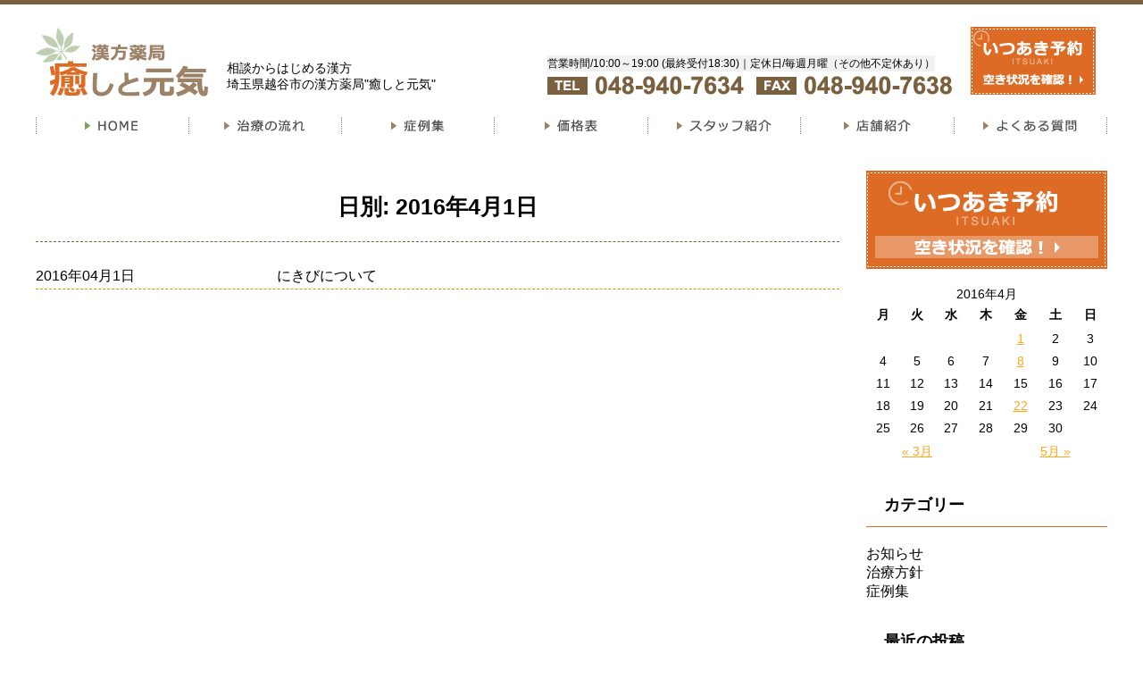

--- FILE ---
content_type: text/html; charset=UTF-8
request_url: http://www.iyasitogenki.com/2016/04/01/
body_size: 25517
content:
<!DOCTYPE html>
<html lang="ja">
<head>
<meta charset="UTF-8">
<title>01 ｜ 4月 ｜ 2016 ｜ 漢方薬局　 癒しと元気気</title>
<meta name="keywords" content="癒しと元気,越谷,漢方,埼玉">
<meta name="description" content="癒しと元気が漢方薬局として埼玉越谷に漢方の良さをお伝えします">
<link rel="stylesheet" href="http://www.iyasitogenki.com/wp-content/themes/iyasitogenki-wp/style.css" />
<link rel="stylesheet" type="text/css" href="http://www.iyasitogenki.com/wp-content/themes/iyasitogenki-wp/css/normalize.css">
<link rel="stylesheet" type="text/css" href="http://www.iyasitogenki.com/wp-content/themes/iyasitogenki-wp/css/default.css">
<link rel="stylesheet" type="text/css" href="http://www.iyasitogenki.com/wp-content/themes/iyasitogenki-wp/css/common.css">
<link rel="stylesheet" type="text/css" href="http://www.iyasitogenki.com/wp-content/themes/iyasitogenki-wp/css/calendar.css">
<script type="text/javascript" src="http://www.iyasitogenki.com/wp-content/themes/iyasitogenki-wp/js/analytics.js"></script>

<!-- All in One SEO Pack 2.2.7.2 by Michael Torbert of Semper Fi Web Design[-1,-1] -->
<meta name="robots" content="noindex,follow" />

<link rel="canonical" href="http://www.iyasitogenki.com/2016/04/01/" />
		<script type="text/javascript">
		  var _gaq = _gaq || [];
		  _gaq.push(['_setAccount', 'UA-186286780-1']);
		  _gaq.push(['_trackPageview']);
		  (function() {
		    var ga = document.createElement('script'); ga.type = 'text/javascript'; ga.async = true;
			ga.src = ('https:' == document.location.protocol ? 'https://ssl' : 'http://www') + '.google-analytics.com/ga.js';
		    var s = document.getElementsByTagName('script')[0]; s.parentNode.insertBefore(ga, s);
		  })();
		</script>
<!-- /all in one seo pack -->
		<script type="text/javascript">
			window._wpemojiSettings = {"baseUrl":"http:\/\/s.w.org\/images\/core\/emoji\/72x72\/","ext":".png","source":{"concatemoji":"http:\/\/www.iyasitogenki.com\/wp-includes\/js\/wp-emoji-release.min.js?ver=4.3.1"}};
			!function(a,b,c){function d(a){var c=b.createElement("canvas"),d=c.getContext&&c.getContext("2d");return d&&d.fillText?(d.textBaseline="top",d.font="600 32px Arial","flag"===a?(d.fillText(String.fromCharCode(55356,56812,55356,56807),0,0),c.toDataURL().length>3e3):(d.fillText(String.fromCharCode(55357,56835),0,0),0!==d.getImageData(16,16,1,1).data[0])):!1}function e(a){var c=b.createElement("script");c.src=a,c.type="text/javascript",b.getElementsByTagName("head")[0].appendChild(c)}var f,g;c.supports={simple:d("simple"),flag:d("flag")},c.DOMReady=!1,c.readyCallback=function(){c.DOMReady=!0},c.supports.simple&&c.supports.flag||(g=function(){c.readyCallback()},b.addEventListener?(b.addEventListener("DOMContentLoaded",g,!1),a.addEventListener("load",g,!1)):(a.attachEvent("onload",g),b.attachEvent("onreadystatechange",function(){"complete"===b.readyState&&c.readyCallback()})),f=c.source||{},f.concatemoji?e(f.concatemoji):f.wpemoji&&f.twemoji&&(e(f.twemoji),e(f.wpemoji)))}(window,document,window._wpemojiSettings);
		</script>
		<style type="text/css">
img.wp-smiley,
img.emoji {
	display: inline !important;
	border: none !important;
	box-shadow: none !important;
	height: 1em !important;
	width: 1em !important;
	margin: 0 .07em !important;
	vertical-align: -0.1em !important;
	background: none !important;
	padding: 0 !important;
}
</style>
<link rel='stylesheet' id='skitter.styles-css'  href='http://www.iyasitogenki.com/wp-content/plugins/wp-skitter-slideshow/css/skitter.styles.min.css?ver=4.3.1' type='text/css' media='all' />
<link rel='stylesheet' id='post-list-style-css'  href='http://www.iyasitogenki.com/wp-content/plugins/post-list-generator/post-list-generator.css?ver=1.3.0' type='text/css' media='all' />
<link rel='stylesheet' id='whats-new-style-css'  href='http://www.iyasitogenki.com/wp-content/plugins/whats-new-genarator/whats-new.css?ver=1.11.2' type='text/css' media='all' />
<link rel='stylesheet' id='wp-pagenavi-css'  href='http://www.iyasitogenki.com/wp-content/plugins/wp-pagenavi/pagenavi-css.css?ver=2.70' type='text/css' media='all' />
<script type='text/javascript' src='http://ajax.googleapis.com/ajax/libs/jquery/1.10.2/jquery.min.js?ver=1.10.2'></script>
<script type='text/javascript' src='http://www.iyasitogenki.com/wp-content/plugins/wp-skitter-slideshow/js/jquery.skitter.min.js?ver=4.3.1'></script>
<script type='text/javascript' src='http://www.iyasitogenki.com/wp-content/plugins/wp-skitter-slideshow/js/jquery.easing.1.3.js?ver=4.3.1'></script>
<script type='text/javascript'>
/* <![CDATA[ */
var PLG_Setting = {"ajaxurl":"http:\/\/www.iyasitogenki.com\/wp-admin\/admin-ajax.php","action":"get_post_ajax","plg_dateformat":"Y\u5e74n\u6708j\u65e5","next_page":"1"};
/* ]]> */
</script>
<script type='text/javascript' src='http://www.iyasitogenki.com/wp-content/plugins/post-list-generator/next-page.js?ver=1.3.0'></script>
<link rel="EditURI" type="application/rsd+xml" title="RSD" href="http://www.iyasitogenki.com/xmlrpc.php?rsd" />
<link rel="wlwmanifest" type="application/wlwmanifest+xml" href="http://www.iyasitogenki.com/wp-includes/wlwmanifest.xml" /> 

</head>
<body>
  <div id="header">
    <h1><a href="http://www.iyasitogenki.com/"><img src="http://www.iyasitogenki.com/wp-content/themes/iyasitogenki-wp/images/head_logo.png" alt="漢方薬局癒しと元気" width="194" height="78"></a></h1>
    <p>相談からはじめる漢方<br>埼玉県越谷市の漢方薬局"癒しと元気"</p>
      <div class="h_box">
        <ul class="h_time">
              <li><span>営業時間/10:00～19:00 (最終受付18:30)｜定休日/毎週月曜（その他不定休あり）</span></li>
              <li><img src="http://www.iyasitogenki.com/wp-content/themes/iyasitogenki-wp/images/head_tel.png" alt="TEL:048-940-7634"><img src="http://www.iyasitogenki.com/wp-content/themes/iyasitogenki-wp/images/head_fax.png" alt="FAX:048-940-7638"></li>
          </ul>
      <ul class="h_link01">
            <li><a href="https://www.itsuaki.com/yoyaku/webreserve/staffsel?str_id=2152" target="_blank"><img src="http://www.iyasitogenki.com/wp-content/themes/iyasitogenki-wp/images/head_btn.png" alt="いつあき予約" width="140" height="76"></a></li>
    </ul>
    </div><!-- h_box -->
  </div><!-- header -->
          <div id="nav">
      <ul id="top_navi">
        <li><a href="http://www.iyasitogenki.com/"><img src="http://www.iyasitogenki.com/wp-content/themes/iyasitogenki-wp/images/navi_01.png" alt="HOME" width="171" height="19"></a></li><li><a href="http://www.iyasitogenki.com/flow/"><img src="http://www.iyasitogenki.com/wp-content/themes/iyasitogenki-wp/images/navi_02.png" alt="治療の流れ" width="171" height="19"></a></li><li><a href="http://www.iyasitogenki.com/?p=154"><img src="http://www.iyasitogenki.com/wp-content/themes/iyasitogenki-wp/images/navi_03.png" alt="症例集" width="171" height="19"></a></li><li><a href="http://www.iyasitogenki.com/price/"><img src="http://www.iyasitogenki.com/wp-content/themes/iyasitogenki-wp/images/navi_04.png" alt="価格表" width="172" height="19"></a></li><li><a href="http://www.iyasitogenki.com/staff/"><img src="http://www.iyasitogenki.com/wp-content/themes/iyasitogenki-wp/images/navi_05.png" alt="スタッフ紹介" width="171" height="19"></a></li><li><a href="http://www.iyasitogenki.com/access/"><img src="http://www.iyasitogenki.com/wp-content/themes/iyasitogenki-wp/images/navi_06.png" alt="店舗紹介" width="172" height="19"></a></li><li><a href="http://www.iyasitogenki.com/faq/"><img src="http://www.iyasitogenki.com/wp-content/themes/iyasitogenki-wp/images/navi_07.png" alt="よくある質問" width="172" height="19"></a></li>
      </ul>
</div><!-- nav -->
<div id="wrapper">

			<div id="contentbox">

			  	  <div id="sidebox">
			<div class="side_banner">
				<ul>
				<li><a href="https://www.itsuaki.com/yoyaku/webreserve/staffsel?str_id=2152" target="_blank"><img src="http://www.iyasitogenki.com/wp-content/themes/iyasitogenki-wp/images/side_bnr01.png" alt="いつあき予約" width="270" height="110"></a></li>
			  </ul>
			</div><!-- side_banner -->

<!-- ウィジェットエリアこの部分をサイドバーに追加 -->

			<div id="secondary">
	
	
		<div id="primary-sidebar" class="primary-sidebar widget-area" role="complementary">
		<li id="calendar-2" class="widget widget_calendar"><div id="calendar_wrap"><table id="wp-calendar">
	<caption>2016年4月</caption>
	<thead>
	<tr>
		<th scope="col" title="月曜日">月</th>
		<th scope="col" title="火曜日">火</th>
		<th scope="col" title="水曜日">水</th>
		<th scope="col" title="木曜日">木</th>
		<th scope="col" title="金曜日">金</th>
		<th scope="col" title="土曜日">土</th>
		<th scope="col" title="日曜日">日</th>
	</tr>
	</thead>

	<tfoot>
	<tr>
		<td colspan="3" id="prev"><a href="http://www.iyasitogenki.com/2016/03/">&laquo; 3月</a></td>
		<td class="pad">&nbsp;</td>
		<td colspan="3" id="next"><a href="http://www.iyasitogenki.com/2016/05/">5月 &raquo;</a></td>
	</tr>
	</tfoot>

	<tbody>
	<tr>
		<td colspan="4" class="pad">&nbsp;</td><td><a href="http://www.iyasitogenki.com/2016/04/01/" title="にきびについて">1</a></td><td>2</td><td>3</td>
	</tr>
	<tr>
		<td>4</td><td>5</td><td>6</td><td>7</td><td><a href="http://www.iyasitogenki.com/2016/04/08/" title="検査の結果異常はありません？">8</a></td><td>9</td><td>10</td>
	</tr>
	<tr>
		<td>11</td><td>12</td><td>13</td><td>14</td><td>15</td><td>16</td><td>17</td>
	</tr>
	<tr>
		<td>18</td><td>19</td><td>20</td><td>21</td><td><a href="http://www.iyasitogenki.com/2016/04/22/" title="食事の話…その①
4月24日のお知らせ">22</a></td><td>23</td><td>24</td>
	</tr>
	<tr>
		<td>25</td><td>26</td><td>27</td><td>28</td><td>29</td><td>30</td>
		<td class="pad" colspan="1">&nbsp;</td>
	</tr>
	</tbody>
	</table></div></li>
<li id="categories-3" class="widget widget_categories"><h4>カテゴリー</h4>		<ul>
	<li class="cat-item cat-item-1"><a href="http://www.iyasitogenki.com/category/news/" >お知らせ</a>
</li>
	<li class="cat-item cat-item-3"><a href="http://www.iyasitogenki.com/category/treatment-policy/" >治療方針</a>
</li>
	<li class="cat-item cat-item-4"><a href="http://www.iyasitogenki.com/category/%e7%97%87%e4%be%8b%e9%9b%86/" >症例集</a>
</li>
		</ul>
</li>
		<li id="recent-posts-2" class="widget widget_recent_entries">		<h4>最近の投稿</h4>		<ul>
					<li>
				<a href="http://www.iyasitogenki.com/%e8%87%a8%e6%99%82%e4%bc%91%e6%a5%ad%e3%81%ae%e3%81%8a%e7%9f%a5%e3%82%89%e3%81%9b%ef%bc%882%e6%9c%8815%e6%97%a5%ef%bc%89/">臨時休業のお知らせ（2月15日）</a>
						</li>
					<li>
				<a href="http://www.iyasitogenki.com/%e5%b9%b4%e6%9c%ab%e5%b9%b4%e5%a7%8b%e3%81%ae%e5%96%b6%e6%a5%ad%e3%81%ab%e3%81%a4%e3%81%84%e3%81%a6-5/">年末年始の営業について</a>
						</li>
					<li>
				<a href="http://www.iyasitogenki.com/%e3%81%8a%e7%9b%86%e6%9c%9f%e9%96%93%e4%b8%ad%e3%82%82%e5%96%b6%e6%a5%ad%e3%81%84%e3%81%9f%e3%81%97%e3%81%be%e3%81%99-2/">お盆期間中も営業いたします</a>
						</li>
					<li>
				<a href="http://www.iyasitogenki.com/7%e6%9c%8818%e6%97%a5%e3%81%ae%e5%96%b6%e6%a5%ad%e6%99%82%e9%96%93%e5%a4%89%e6%9b%b4%e3%81%ab%e3%81%a4%e3%81%84%e3%81%a6/">7月18日の営業時間変更について</a>
						</li>
					<li>
				<a href="http://www.iyasitogenki.com/6%e6%9c%8820%e6%97%a5%e3%81%ae%e5%96%b6%e6%a5%ad%e6%99%82%e9%96%93%e5%a4%89%e6%9b%b4%e3%81%ab%e3%81%a4%e3%81%84%e3%81%a6/">6月20日の営業時間変更について</a>
						</li>
				</ul>
		</li>
<li id="archives-2" class="widget widget_archive"><h4>アーカイブ</h4>		<ul>
	<li><a href='http://www.iyasitogenki.com/2026/01/'>2026年1月</a></li>
	<li><a href='http://www.iyasitogenki.com/2025/11/'>2025年11月</a></li>
	<li><a href='http://www.iyasitogenki.com/2025/07/'>2025年7月</a></li>
	<li><a href='http://www.iyasitogenki.com/2025/06/'>2025年6月</a></li>
	<li><a href='http://www.iyasitogenki.com/2025/05/'>2025年5月</a></li>
	<li><a href='http://www.iyasitogenki.com/2025/04/'>2025年4月</a></li>
	<li><a href='http://www.iyasitogenki.com/2025/02/'>2025年2月</a></li>
	<li><a href='http://www.iyasitogenki.com/2025/01/'>2025年1月</a></li>
	<li><a href='http://www.iyasitogenki.com/2024/12/'>2024年12月</a></li>
	<li><a href='http://www.iyasitogenki.com/2024/11/'>2024年11月</a></li>
	<li><a href='http://www.iyasitogenki.com/2024/10/'>2024年10月</a></li>
	<li><a href='http://www.iyasitogenki.com/2024/08/'>2024年8月</a></li>
	<li><a href='http://www.iyasitogenki.com/2024/07/'>2024年7月</a></li>
	<li><a href='http://www.iyasitogenki.com/2024/05/'>2024年5月</a></li>
	<li><a href='http://www.iyasitogenki.com/2024/04/'>2024年4月</a></li>
	<li><a href='http://www.iyasitogenki.com/2023/11/'>2023年11月</a></li>
	<li><a href='http://www.iyasitogenki.com/2023/08/'>2023年8月</a></li>
	<li><a href='http://www.iyasitogenki.com/2023/07/'>2023年7月</a></li>
	<li><a href='http://www.iyasitogenki.com/2023/06/'>2023年6月</a></li>
	<li><a href='http://www.iyasitogenki.com/2023/05/'>2023年5月</a></li>
	<li><a href='http://www.iyasitogenki.com/2023/04/'>2023年4月</a></li>
	<li><a href='http://www.iyasitogenki.com/2023/03/'>2023年3月</a></li>
	<li><a href='http://www.iyasitogenki.com/2023/01/'>2023年1月</a></li>
	<li><a href='http://www.iyasitogenki.com/2022/12/'>2022年12月</a></li>
	<li><a href='http://www.iyasitogenki.com/2022/11/'>2022年11月</a></li>
	<li><a href='http://www.iyasitogenki.com/2022/09/'>2022年9月</a></li>
	<li><a href='http://www.iyasitogenki.com/2022/07/'>2022年7月</a></li>
	<li><a href='http://www.iyasitogenki.com/2022/06/'>2022年6月</a></li>
	<li><a href='http://www.iyasitogenki.com/2022/04/'>2022年4月</a></li>
	<li><a href='http://www.iyasitogenki.com/2022/03/'>2022年3月</a></li>
	<li><a href='http://www.iyasitogenki.com/2022/02/'>2022年2月</a></li>
	<li><a href='http://www.iyasitogenki.com/2022/01/'>2022年1月</a></li>
	<li><a href='http://www.iyasitogenki.com/2021/12/'>2021年12月</a></li>
	<li><a href='http://www.iyasitogenki.com/2021/11/'>2021年11月</a></li>
	<li><a href='http://www.iyasitogenki.com/2021/10/'>2021年10月</a></li>
	<li><a href='http://www.iyasitogenki.com/2021/09/'>2021年9月</a></li>
	<li><a href='http://www.iyasitogenki.com/2021/08/'>2021年8月</a></li>
	<li><a href='http://www.iyasitogenki.com/2021/06/'>2021年6月</a></li>
	<li><a href='http://www.iyasitogenki.com/2021/05/'>2021年5月</a></li>
	<li><a href='http://www.iyasitogenki.com/2021/04/'>2021年4月</a></li>
	<li><a href='http://www.iyasitogenki.com/2021/03/'>2021年3月</a></li>
	<li><a href='http://www.iyasitogenki.com/2021/02/'>2021年2月</a></li>
	<li><a href='http://www.iyasitogenki.com/2021/01/'>2021年1月</a></li>
	<li><a href='http://www.iyasitogenki.com/2020/12/'>2020年12月</a></li>
	<li><a href='http://www.iyasitogenki.com/2020/11/'>2020年11月</a></li>
	<li><a href='http://www.iyasitogenki.com/2020/10/'>2020年10月</a></li>
	<li><a href='http://www.iyasitogenki.com/2020/09/'>2020年9月</a></li>
	<li><a href='http://www.iyasitogenki.com/2020/08/'>2020年8月</a></li>
	<li><a href='http://www.iyasitogenki.com/2020/07/'>2020年7月</a></li>
	<li><a href='http://www.iyasitogenki.com/2020/04/'>2020年4月</a></li>
	<li><a href='http://www.iyasitogenki.com/2019/11/'>2019年11月</a></li>
	<li><a href='http://www.iyasitogenki.com/2019/10/'>2019年10月</a></li>
	<li><a href='http://www.iyasitogenki.com/2019/07/'>2019年7月</a></li>
	<li><a href='http://www.iyasitogenki.com/2019/05/'>2019年5月</a></li>
	<li><a href='http://www.iyasitogenki.com/2019/03/'>2019年3月</a></li>
	<li><a href='http://www.iyasitogenki.com/2019/02/'>2019年2月</a></li>
	<li><a href='http://www.iyasitogenki.com/2019/01/'>2019年1月</a></li>
	<li><a href='http://www.iyasitogenki.com/2018/12/'>2018年12月</a></li>
	<li><a href='http://www.iyasitogenki.com/2018/11/'>2018年11月</a></li>
	<li><a href='http://www.iyasitogenki.com/2018/09/'>2018年9月</a></li>
	<li><a href='http://www.iyasitogenki.com/2018/08/'>2018年8月</a></li>
	<li><a href='http://www.iyasitogenki.com/2018/07/'>2018年7月</a></li>
	<li><a href='http://www.iyasitogenki.com/2018/06/'>2018年6月</a></li>
	<li><a href='http://www.iyasitogenki.com/2018/05/'>2018年5月</a></li>
	<li><a href='http://www.iyasitogenki.com/2018/04/'>2018年4月</a></li>
	<li><a href='http://www.iyasitogenki.com/2018/03/'>2018年3月</a></li>
	<li><a href='http://www.iyasitogenki.com/2018/01/'>2018年1月</a></li>
	<li><a href='http://www.iyasitogenki.com/2017/12/'>2017年12月</a></li>
	<li><a href='http://www.iyasitogenki.com/2017/10/'>2017年10月</a></li>
	<li><a href='http://www.iyasitogenki.com/2017/09/'>2017年9月</a></li>
	<li><a href='http://www.iyasitogenki.com/2017/07/'>2017年7月</a></li>
	<li><a href='http://www.iyasitogenki.com/2017/06/'>2017年6月</a></li>
	<li><a href='http://www.iyasitogenki.com/2017/05/'>2017年5月</a></li>
	<li><a href='http://www.iyasitogenki.com/2017/04/'>2017年4月</a></li>
	<li><a href='http://www.iyasitogenki.com/2017/03/'>2017年3月</a></li>
	<li><a href='http://www.iyasitogenki.com/2017/02/'>2017年2月</a></li>
	<li><a href='http://www.iyasitogenki.com/2017/01/'>2017年1月</a></li>
	<li><a href='http://www.iyasitogenki.com/2016/12/'>2016年12月</a></li>
	<li><a href='http://www.iyasitogenki.com/2016/11/'>2016年11月</a></li>
	<li><a href='http://www.iyasitogenki.com/2016/10/'>2016年10月</a></li>
	<li><a href='http://www.iyasitogenki.com/2016/09/'>2016年9月</a></li>
	<li><a href='http://www.iyasitogenki.com/2016/08/'>2016年8月</a></li>
	<li><a href='http://www.iyasitogenki.com/2016/07/'>2016年7月</a></li>
	<li><a href='http://www.iyasitogenki.com/2016/06/'>2016年6月</a></li>
	<li><a href='http://www.iyasitogenki.com/2016/05/'>2016年5月</a></li>
	<li><a href='http://www.iyasitogenki.com/2016/04/'>2016年4月</a></li>
	<li><a href='http://www.iyasitogenki.com/2016/03/'>2016年3月</a></li>
	<li><a href='http://www.iyasitogenki.com/2016/02/'>2016年2月</a></li>
	<li><a href='http://www.iyasitogenki.com/2016/01/'>2016年1月</a></li>
	<li><a href='http://www.iyasitogenki.com/2015/12/'>2015年12月</a></li>
		</ul>
</li>
	</div><!-- #primary-sidebar -->
	</div><!-- ウィジェットエリア -->
		<div class="side_menu">
				<ul>
				<li><a href="http://www.iyasitogenki.com"><img src="http://www.iyasitogenki.com/wp-content/themes/iyasitogenki-wp/images/side_menu01.png" alt="トップページ" width="270" height="61"></a></li>
				<li><a href="http://www.iyasitogenki.com/flow/"><img src="http://www.iyasitogenki.com/wp-content/themes/iyasitogenki-wp/images/side_menu02.png" alt="治療の流れ" width="270" height="61"></a></li>
				<li><a href="http://www.iyasitogenki.com/?p=154"><img src="http://www.iyasitogenki.com/wp-content/themes/iyasitogenki-wp/images/side_menu03.png" alt="症例集一覧" width="270" height="61"></a></li>
				<li><a href="http://www.iyasitogenki.com/staff/"><img src="http://www.iyasitogenki.com/wp-content/themes/iyasitogenki-wp/images/side_menu04.png" alt="スタッフ紹介" width="270" height="61"></a></li>
				<li><a href="http://www.iyasitogenki.com/price/"><img src="http://www.iyasitogenki.com/wp-content/themes/iyasitogenki-wp/images/side_menu05.png" alt="価格表" width="270" height="61"></a></li>
				<li><a href="http://www.iyasitogenki.com/access/"><img src="http://www.iyasitogenki.com/wp-content/themes/iyasitogenki-wp/images/side_menu06.png" alt="店舗紹介" width="270" height="61"></a></li>
				<li><a href="http://www.iyasitogenki.com/faq/"><img src="http://www.iyasitogenki.com/wp-content/themes/iyasitogenki-wp/images/side_menu07.png" alt="Q&amp;A" width="270" height="61"></a></li>
		  </ul>
		</div><!-- side_menu -->
			<div class="side_banner">
				<ul>
				<li><a href="http://www7b.biglobe.ne.jp/~iyasitogenki/" target="_blank"><img src="http://www.iyasitogenki.com/wp-content/themes/iyasitogenki-wp/images/side_bnr02.png" alt="ネット販売はこちら" width="270" height="121"></a></li>
				<li><a href="http://kamposeminar.web.fc2.com/" target="_blank"><img src="http://www.iyasitogenki.com/wp-content/themes/iyasitogenki-wp/images/side_bnr03.png" alt="漢方セミナー" width="270" height="121"></a></li>
				<li><a href="http://www.iyasitogenki.com/faq/"><img src="http://www.iyasitogenki.com/wp-content/themes/iyasitogenki-wp/images/side_bnr04.png" alt="ブログ" width="270" height="121"></a></li>
				<li><a href="http://www.iyasitogenki.com/shop/"><img src="http://www.iyasitogenki.com/wp-content/themes/iyasitogenki-wp/images/side_bnr05.png" alt="薬局の管理及び運営に関する事項" width="270" height="51"></a></li>
			  </ul>
			</div><!-- side_banner -->
    </div><!-- sidebox -->
	  <div id="mainbox">
	
			
								<h2>日別: 2016年4月1日</h2>	  				

<div id="new_all">
	<ul>
    	<li class="left">2016年04月1日</li>
        <li class="right"><a href="http://www.iyasitogenki.com/%e3%81%ab%e3%81%8d%e3%81%b3%e3%81%ab%e3%81%a4%e3%81%84%e3%81%a6-2/">にきびについて</a></li>
    </ul>
</div>

		<div class="single_navi">
					</div><!-- /.nav-below -->
		
      </div><!-- mainbox -->
    
			                                    <p class="pageTop anchortxt"><a href="http://www.iyasitogenki.com/#"><img src="http://www.iyasitogenki.com/wp-content/themes/iyasitogenki-wp/images/navi_top.png" alt="ページトップへ" width="80" height="80"></a></p>
  </div><!-- contentbox -->
</div><!-- wrapper -->
  <div id="footer">
      <div id="fo_sitemap">
                            <ul class="site01">
                        <li><a href="http://www.iyasitogenki.com/#">HOME</a></li>
                        <li><a href="http://www.iyasitogenki.com/flow/">治療の流れ</a></li>
                        <li><a href="http://www.iyasitogenki.com/category/case-collection/">症例集</a></li>
                        <li><a href="http://www.iyasitogenki.com/price/">価格表</a></li>
                        <li><a href="http://www.iyasitogenki.com/staff/">スタッフ紹介</a></li>
                        <li><a href="http://www.iyasitogenki.com/access/">店舗紹介</a></li>
                        <li><a href="http://www.iyasitogenki.com/faq/">よくある質問</a></li>
                        <li><a href="http://www.iyasitogenki.com/shop/">薬局の管理及び運営に関する事項</a></li>
                      </ul>
      </div>
  <div id="footerbox">
        <div id="fo_logo">
            <div class="left">
             <a href="http://www.iyasitogenki.com/#"><img src="http://www.iyasitogenki.com/wp-content/themes/iyasitogenki-wp/images/foot_logo.png" alt="漢方薬局癒しと元気" width="272" height="63"></a>
             </div>
             <ul class="f_add">
             <li>〒343-0808　埼玉県越谷市赤山本町6-6</li>
<li>旭ビルサンライズレジデンス　1階</li>
<li>東武スカイツリーライン・越谷駅　西口より1分30秒</li>
        </ul>
             <ul class="f_btn">
             <li><a href="https://www.itsuaki.com/yoyaku/webreserve/staffsel?str_id=2152" target="_blank"><img src="http://www.iyasitogenki.com/wp-content/themes/iyasitogenki-wp/images/foot_btn01.png" alt="いつあき予約"></a></li>
        </ul>
        <ul class="f_time">
          <li><span>営業時間/10:00～19:00 (最終受付18:30)｜定休日/毎週月曜（その他不定休あり）</span></li>
              <li><img src="http://www.iyasitogenki.com/wp-content/themes/iyasitogenki-wp/images/foot_tel.png" alt="TEL:048-940-7634" width="234" height="21"><img src="http://www.iyasitogenki.com/wp-content/themes/iyasitogenki-wp/images/foot_fax.png" alt="FAX:048-940-7638" width="220" height="21"></li>
            </ul>
        </div>
    <div id="fo_map">
                        <div class="gmap">
          <iframe src="https://www.google.com/maps/embed?pb=!1m18!1m12!1m3!1d3232.4488740868906!2d139.78303291526436!3d35.88702058014684!2m3!1f0!2f0!3f0!3m2!1i1024!2i768!4f13.1!3m3!1m2!1s0x6018966f9ba5ef41%3A0xb8ef596562a6f336!2z5ryi5pa5IOiWrOWxgCDnmZLjgZfjgajlhYPmsJc!5e0!3m2!1sja!2sjp!4v1446640680035"></iframe>
                    </div>
      </div>   

  </div><!-- footerbox -->
    
    <div class="copy">
        <p>Copyright 2015 漢方薬局 癒しと元気. all rights reserved.</p>
  </div><!-- copy -->
    </div><!-- footer -->
  <script type="text/javascript" src="http://www.iyasitogenki.com/wp-content/themes/iyasitogenki-wp/js/common.js"></script>
  <script type="text/javascript" src="http://www.iyasitogenki.com/wp-content/themes/iyasitogenki-wp/js/lightbox.js"></script>
    <script type="text/javascript" src="http://www.iyasitogenki.com/wp-content/themes/iyasitogenki-wp/js/heightLine.js"></script>
</body>
</html>

--- FILE ---
content_type: text/css
request_url: http://www.iyasitogenki.com/wp-content/themes/iyasitogenki-wp/style.css
body_size: 181
content:
/*
Theme Name: iyasitogenki-wp
Theme URI: http://www.example.com/
Description: 漢方薬局癒しと元気
Version: 1.0
Author:iyasitogenki-wp
Author URI: http://www.example.com/
*/

--- FILE ---
content_type: text/css
request_url: http://www.iyasitogenki.com/wp-content/themes/iyasitogenki-wp/css/common.css
body_size: 4840
content:
@charset "utf-8";

/* ------------------------
clearfix
------------------------ */
.clear {
	clear: both;
}

.clearfix:after {
	content: "";
	display: block;
	clear: both;
}
.clearfix {
	display: inline-block;
}
.clearfix {
	display: block;
}

/*  矢印 */
.down{
	  position: relative;
	  width:0;
	  height:0;
	  border: 16px solid transparent;
	  border-top-color: #42b4b0;
	  margin: 50px auto;
}
.down:before{
	  position: absolute;
	  content: '';
	  top: -32px;
	  left: -8px;
	  width: 16px;
	  height: 16px;
	  background: #42b4b0;
}
/* ------------------------
common
------------------------ */

.mt5 {margin-top: 5px!important;}
.mt10 {margin-top: 10px!important;}
.mt15 {margin-top: 15px!important;}
.mt20 {margin-top: 20px!important;}
.mt30 {margin-top: 30px!important;}
.mb50 {margin-bottom: 50px!important;}
.mb1 {margin-bottom: 1px!important;}
.mb5 {margin-bottom: 5px!important;}
.mb10 {margin-bottom: 10px!important;}
.mb12 {margin-bottom: 12px!important;}
.mb15 {margin-bottom: 15px!important;}
.mb20 {margin-bottom: 20px!important;}
.mb30 {margin-bottom: 30px!important;}
.mb50 {margin-bottom: 50px!important;}
.ml10 {margin-left: 10px!important;}
.ml20 {margin-left: 20px!important;}
.ml30 {margin-left: 30px!important;}
.ml60 {margin-left: 60px!important;}
.mr10 {margin-right: 10px!important;}
.mr20 {margin-right: 20px!important;}
.bold {font-weight: bold!important;}
.fs10 {font-size: 10px!important;}
.fs12 {font-size: 12px!important;}
.fs13 {font-size: 13px!important;}
.fs14 {font-size: 14px!important;}
.fs16 {font-size: 16px!important;}
.lh120{line-height:1.2;}
.lh140{line-height:1.4;}
.pt50 {padding-top: 50px!important;}
.pr20 {padding-right: 35px!important;}

/* 汎用class
----------------------------------------------------*/
.left {text-align: left!important;}
.center {text-align: center!important;}
.right {text-align: right!important;}
.fl {float: left!important;}
.fr {float: right!important;}

/*  imgfloat
------------------------------ */
.img_centered {
	display: table;
	margin: 0 auto;
}
.imgR {
	float: right;
	margin-top: 15px;
	margin-left: 15px;
	margin-bottom: 15px;
}
.imgL {
	float: left;
	margin-top: 15px;
	margin-right: 20px;
	margin-bottom: 15px;
}
.img_shadow{
	-moz-box-shadow: 2px 2px 5px -1px #666; 
	-webkit-box-shadow: 2px 2px 5px -1px #666; 
	box-shadow: 2px 2px 5px -1px #666;
}


/* WP調整(画像回り込み)
----------------------------------------------------*/
img.centered {
	display: block;
	margin-left: auto !important;
	margin-right: auto !important;
}
img.alignright {
	padding: 0px;
	margin: 0 0 2px 7px;
	display: inline;
}
img.alignleft {
	padding: 0px;
	margin: 0 7px 2px 0;
	display: inline;
}
.alignleft {
	display: block;
	float: left;
	margin-right: 10px;
	margin-bottom: 1em;
}
.aligncenter {
	display: block;
	margin:0 auto;
}
.alignright {
	display: block;
	float: right;
	margin-left: 10px;
	margin-bottom: 1em;
}

.single_navi {
	width: 100%;
	margin-top: 20px;
	padding: 15px;
	overflow: hidden;
	font-size: 13px;
}

.single_navi a {
	color: #dd6b25;
}

.nav-previous {
	float: left;
	width: 50%;
}
.nav-next {
	float: right;
	text-align: right;
	width: 50%;
}

.post-table .postdate {
    width: 10em !important;
}

/* WP調整(Contact Form 7)
----------------------------------------------------*/
.wpcf7-form {
	background-color: #f2f2f2; /*ボックスの背景色を指定*/
	padding: 20px; /*ボックス内の余白を指定*/
	border-radius: 5px; /*ボックスを角丸に指定*/
	border: 1px solid #97B36A;
}
.wpcf7-form p {
	margin: 10px 0;
}
.wpcf7-form span.hissu {
	color: #aa0000; /*必須の文字色を赤色に指定*/
	font-size: smaller; /*文字サイズを一回り小さく*/
}
.wpcf7-form input[type=text],
.wpcf7-form input[type=email],
.wpcf7-form input[type=tel],
.wpcf7-form input[type=date] {
	padding: 5px; /*入力フィールド内の余白を指定*/
	width: 80%; /*入力フィールド幅を指定*/
}
.wpcf7-form textarea {
	padding: 5px; /*テキストエリア内の余白を指定*/
	width: 95%; /*テキストエリア幅を指定*/
}
.wpcf7-form p.submit {
	text-align: center; /*送信ボタンを中央揃え*/
}
.wpcf7-form .wpcf7-submit {
	width: 50%; /*送信ボタンの横幅を指定*/
	height: 40px; /*送信ボタンの高さを指定*/
	margin-left: 160px; /*送信ボタンの左右位置を指定*/
	margin-top: 20px;
}
.wpcf7-form .form_item {
	margin-bottom: 15px;
}
.wpcf7-form .title{
	width: 200px;
	display: inline-block;
	padding-left: 50px;
	vertical-align: top;
}
.wpcf7-form .form_box{
	width: 370px;
	display: inline-block;
}
.wpcf7-form .form_box p{
	line-height: 0.8;
}
.wpcf7-form .form_box_01 p{
	line-height: 1.0;
}
.wpcf7-list-item label{
	display: block;
}
.wpcf7-form .text-829 input[type=text]{
	width: 50px;
}
.wpcf7-form .text-830 input[type=text]{
	width: 60px;
}


--- FILE ---
content_type: text/css
request_url: http://www.iyasitogenki.com/wp-content/themes/iyasitogenki-wp/css/calendar.css
body_size: 2699
content:
table#wp-calendar{
    width:100%;
   text-align: center;
}
#wp-calendar table{

}
table#wp-calendar th{
    padding:5px;
    
    }
#wp-calendar thead{}
table#wp-calendar td{
    padding:5px;    
    }
    

table#wp-calendar td a{/*リンクされた文字*/
    color:#ffa61a;
    font-style:normal;
    text-decoration:underline;
}
table#wp-calendar td a:link {/*未訪問のリンク*/
    color:#ffa61a;
    font-style:normal;
    text-decoration:underline;
}
table#wp-calendar td a:visited {/*訪問後のリンク*/
    color:#ffa61a;
    text-decoration:underline;
}
table#wp-calendar td a:hover {/*マウスをのせたとき*/
    color:#ffa61a;
    font-style:normal;
    text-decoration:none;
}
table#wp-calendar td a:active {/*クリック中*/
    text-decoration:none;
}

.category_list ul {
    margin-bottom: 20px;
}

.category_list li {
    border-bottom: 1px dashed #ffa61a;
    padding: 5px 0;
}

.nav-below {
    margin: 10px 0;
}

#new_all {
    float: left;
    width: 100%;
}
#new_all ul {
    border-bottom: 1px dashed #cc9900;
    float: left;
    width: 100%;
    margin: 10px 0;
    padding: 3px 0;
}
#new_all ul li.left {
    float: left;
    width: 30%;
}
#new_all ul li.right {
    float: left;
    text-align: left !important;
    width: 70%;
}


.case_all {
    width: 280px;
    float: left;
}
.case_all ul {
 /*   border-bottom: 1px solid #dd6b25;*/
    width: 100%;
    margin: 10px 0;
    padding: 3px 0;
}

.case_all ul li {
    padding: 5px 5px 5px 15px;
    background: url(../images/top_li.png) 5px 9px no-repeat;
}

.widgettitle {
border-bottom: 1px solid #e3c48a;
    color: #88672c;
    font-size: 18px;
    margin-bottom: 20px;
}

#recent-posts-3 ul {
    margin:0px 0px 30px 0px ;
    padding:0px 0px 0px 0px ;
    float:left;
}


#recent-posts-3 ul li {
    margin:0px 0px 0px 0px ;
    padding:0px 0px 5px 0px ;
    float:left;
    width:100%;
    border-bottom:1px dashed #CCCCCC;
}

#recent-posts-3 ul li a{/*リンクされた文字*/
    color:#000;
    font-style:normal;
    text-decoration:none;
}
#recent-posts-3 ul li a:link {/*未訪問のリンク*/
    color:#000;
    font-style:normal;
    text-decoration:none;
}
#recent-posts-3 ul li a:visited {/*訪問後のリンク*/
    color:#000;
    text-decoration:none;
}
#recent-posts-3 ul li a:hover {/*マウスをのせたとき*/
    color:#ff0000;
    font-style:normal;
    text-decoration:underline;
}
#recent-posts-3 ul li a:active {/*クリック中*/
    text-decoration:none;
}

#secondary {
    margin-bottom: 30px;
    background: #ffffff;
    border-radius: 10px;
    text-align: left;
}

#sidebox > h4 {
    padding: 0;
    margin: 0 0 20px 15px;
    text-align: center;
}




--- FILE ---
content_type: text/css
request_url: http://www.iyasitogenki.com/wp-content/plugins/whats-new-genarator/whats-new.css?ver=1.11.2
body_size: 1283
content:
div.whatsnew {
/*  width: 680px;*/
  clear: both;
  margin: 0;
  font-size: 95%;
  word-break: break-all;
  overflow: hidden;
  margin-top: 20px;
}

div.whatsnew a {
  color: #000000;
}

div.wn-head {
  margin: 0;
  padding: 0;
  overflow: hidden;
  border: 0;
}
div.wn-head .wn-title {
  font-weight: bold;
  font-size: 100%;/*100*/
  text-align: left;
  float: left;
  overflow: hidden;
}
div.wn-head .wn-postlist {
  background: transparent url("./image/list.png") left center no-repeat;
  padding-left: 1.3em;
  font-weight: normal;
  font-size: 90%;
  text-align: right;
  cursor: pointer;
  float: right;
}

div.wn-item {
  margin: 0;
  padding: 5px 0;
  border: 0;
  overflow: hidden;
  border-top: 0px dashed #000;
}

.wn-item:last-child {
    border-bottom: 0px dashed #000;
}

div.wn-item .wn-date {
  margin: 0 0 0 0;
  padding: 0;
  border: 0;
  float: left;
  width: 8.7em;
  font-weight: normal;
  overflow: hidden;
  color: #000000;
}

.wn-date:before {
  display: inline-block;
  text-align: center;
  font-size: .5em;
  line-height: 1.2;
}
div.wn-item .wn-article {
  margin: 0;
  padding: 0 2px;
  overflow: hidden;
}

div.wn-item .wn-article .newmark {
  font-size: 74%;
  padding: 2px 5px;
  vertical-align: middle;
  color: White;
  background-color: #fd8f1d;
}


--- FILE ---
content_type: text/plain
request_url: https://www.google-analytics.com/j/collect?v=1&_v=j102&a=1193944900&t=pageview&_s=1&dl=http%3A%2F%2Fwww.iyasitogenki.com%2F2016%2F04%2F01%2F&ul=en-us%40posix&dt=01%20%EF%BD%9C%204%E6%9C%88%20%EF%BD%9C%202016%20%EF%BD%9C%20%E6%BC%A2%E6%96%B9%E8%96%AC%E5%B1%80%E3%80%80%20%E7%99%92%E3%81%97%E3%81%A8%E5%85%83%E6%B0%97%E6%B0%97&sr=1280x720&vp=1280x720&_utma=78505612.245906956.1769068427.1769068427.1769068427.1&_utmz=78505612.1769068427.1.1.utmcsr%3D(direct)%7Cutmccn%3D(direct)%7Cutmcmd%3D(none)&_utmht=1769068426921&_u=IQBCAEABAAAAACAAI~&jid=2124277624&gjid=930520953&cid=245906956.1769068427&tid=UA-69471060-1&_gid=2141876052.1769068427&_r=1&_slc=1&z=1060237768
body_size: -286
content:
2,cG-N9KY68ZC7E

--- FILE ---
content_type: application/javascript
request_url: http://www.iyasitogenki.com/wp-content/themes/iyasitogenki-wp/js/common.js
body_size: 2374
content:
jQuery(document).ready(function($) {

//ロールオーバー - img要素にclass="over"でファイル名 _on 画像に切り替える
	var postfix = '_on';
	jQuery('.over').not('[src*="'+ postfix +'."]').each(function() {

		var img = $(this);
		var src = img.attr('src');
		var src_on = src.substr(0, src.lastIndexOf('.'))
		           + postfix
		           + src.substring(src.lastIndexOf('.'));
		$('<img>').attr('src', src_on);
		img.hover(
			function() {
				img.attr('src', src_on);
			},
			function() {
				img.attr('src', src);
			}
		);
	});

//スムーズスクロール
	jQuery.easing.quart = function (x, t, b, c, d) {
		return -c * ((t=t/d-1)*t*t*t - 1) + b;
	};  
	
	$(function () {
		$('.pageTop, .link_top a').click(function () {
			$('html,body').animate({ scrollTop: 0 }, 1000, 'quart');
			return false;
		});
	});

//ファンクションの起動
	js_window_open();

});

/*	//	PAGE PRINT
-----------------------------------------------------------------------------------------------------------------*/
function js_page_print(){
	window.print();
	return false
}
/*	//	ウィンドウを閉じる
-----------------------------------------------------------------------------------------------------------------*/
function js_window_close(){
	window.close();
	return false;
}
/*	//	テーブルの1行ごとにclass追加
-----------------------------------------------------------------------------------------------------------------*/
$(function() {
  $("table").find("tr:nth-child(odd)").addClass("odd");
  $("table").find("tr:nth-child(even)").addClass("even");
})
/*	//	ポップアップ - a要素にclass="js_window_open-width-height"でポップアップ
-----------------------------------------------------------------------------------------------------------------*/
function js_window_open(){
	var js_para = null;
	// js_para[0] = width
	// js_para[1] = height
	// js_para[2] = window.name
	$('a[class^="js_window_open"], area[class^="js_window_open"]').each(function(index){
		$(this).click(function(){
			var wo = null;
			// get window width & height
			js_para = $(this).attr('class').match(/[0-9]+/g);
			// get window.name
			window.name ? js_para[2] = window.name+'_' : js_para[2] = ('');
			wo = window.open(this.href, 'popup'+index,'width='+js_para[0]+',height='+js_para[1]+',scrollbars=yes');
			return false;
		});
	});
}
